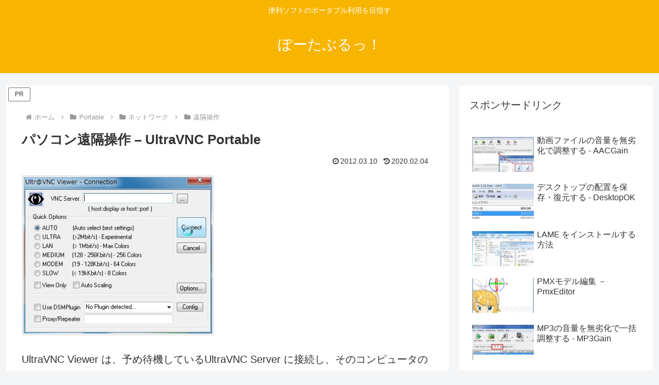

--- FILE ---
content_type: text/html; charset=utf-8
request_url: https://www.google.com/recaptcha/api2/aframe
body_size: 267
content:
<!DOCTYPE HTML><html><head><meta http-equiv="content-type" content="text/html; charset=UTF-8"></head><body><script nonce="dKD1OLIXAOyMv2sNDbwfaw">/** Anti-fraud and anti-abuse applications only. See google.com/recaptcha */ try{var clients={'sodar':'https://pagead2.googlesyndication.com/pagead/sodar?'};window.addEventListener("message",function(a){try{if(a.source===window.parent){var b=JSON.parse(a.data);var c=clients[b['id']];if(c){var d=document.createElement('img');d.src=c+b['params']+'&rc='+(localStorage.getItem("rc::a")?sessionStorage.getItem("rc::b"):"");window.document.body.appendChild(d);sessionStorage.setItem("rc::e",parseInt(sessionStorage.getItem("rc::e")||0)+1);localStorage.setItem("rc::h",'1768720045508');}}}catch(b){}});window.parent.postMessage("_grecaptcha_ready", "*");}catch(b){}</script></body></html>